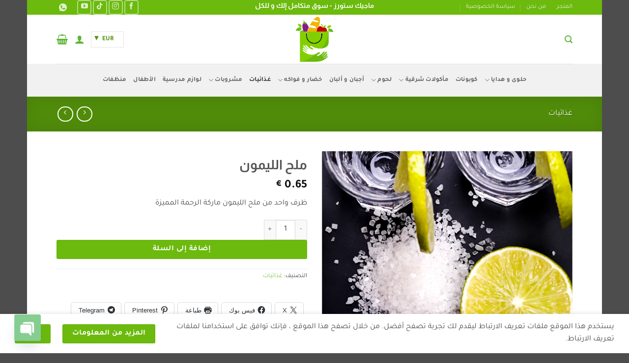

--- FILE ---
content_type: text/html; charset=utf-8
request_url: https://www.google.com/recaptcha/api2/aframe
body_size: 266
content:
<!DOCTYPE HTML><html><head><meta http-equiv="content-type" content="text/html; charset=UTF-8"></head><body><script nonce="M5xQwwhvyVwQBabmR895cQ">/** Anti-fraud and anti-abuse applications only. See google.com/recaptcha */ try{var clients={'sodar':'https://pagead2.googlesyndication.com/pagead/sodar?'};window.addEventListener("message",function(a){try{if(a.source===window.parent){var b=JSON.parse(a.data);var c=clients[b['id']];if(c){var d=document.createElement('img');d.src=c+b['params']+'&rc='+(localStorage.getItem("rc::a")?sessionStorage.getItem("rc::b"):"");window.document.body.appendChild(d);sessionStorage.setItem("rc::e",parseInt(sessionStorage.getItem("rc::e")||0)+1);localStorage.setItem("rc::h",'1768678498670');}}}catch(b){}});window.parent.postMessage("_grecaptcha_ready", "*");}catch(b){}</script></body></html>